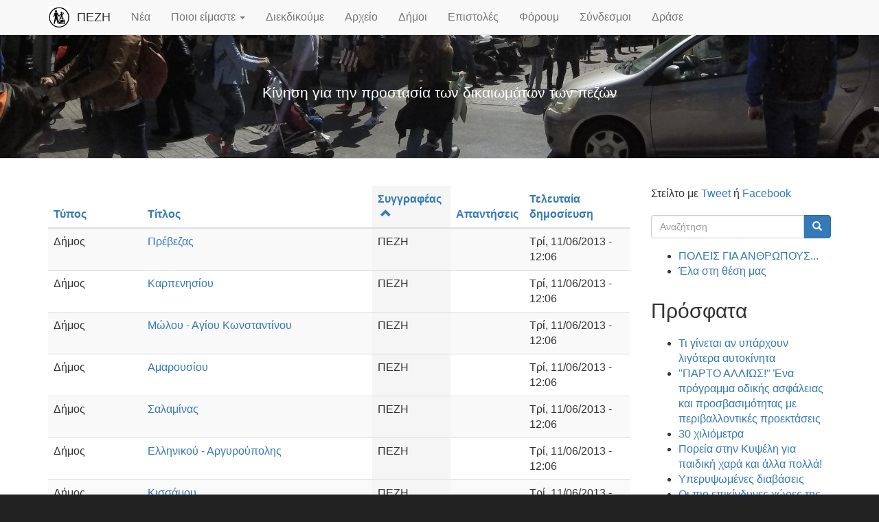

--- FILE ---
content_type: text/html; charset=utf-8
request_url: https://www.pezh.gr/tracker?amp%3Bsort=asc&amp%3Bpage=23&page=14&order=name&sort=asc
body_size: 6513
content:
<!doctype html>
<html lang="el" class="no-js">
  <head profile="http://www.w3.org/1999/xhtml/vocab">
    <meta http-equiv="X-UA-Compatible" content="IE=edge, chrome=1">
    <meta name="viewport" content="width=device-width, initial-scale=1.0">
    <meta http-equiv="Content-Type" content="text/html; charset=utf-8" />
<meta name="Generator" content="Drupal 7 (http://drupal.org)" />
<link rel="shortcut icon" href="https://www.pezh.gr/sites/pezh.gr/files/pezlog32.png" type="image/png" />
    <title>Πρόσφατα | ΠΕΖΗ</title>
    <link type="text/css" rel="stylesheet" href="https://www.pezh.gr/sites/pezh.gr/files/css/css_lQaZfjVpwP_oGNqdtWCSpJT1EMqXdMiU84ekLLxQnc4.css" media="all" />
<link type="text/css" rel="stylesheet" href="https://www.pezh.gr/sites/pezh.gr/files/css/css_JCY_XIQAlFCN_AbvjWfbNrXAa03IOm7FrXUxsDgkibE.css" media="all" />
<link type="text/css" rel="stylesheet" href="https://www.pezh.gr/sites/pezh.gr/files/css/css_PGbJgHCUCBf4dg7K9Kt8aAwsApndP4GZ9RuToPy3-Fk.css" media="all" />
<link type="text/css" rel="stylesheet" href="https://cdn.jsdelivr.net/npm/bootstrap@3.3.4/dist/css/bootstrap.min.css" media="all" />
<link type="text/css" rel="stylesheet" href="https://cdn.jsdelivr.net/npm/@unicorn-fail/drupal-bootstrap-styles@0.0.2/dist/3.3.1/7.x-3.x/drupal-bootstrap.min.css" media="all" />
<link type="text/css" rel="stylesheet" href="https://www.pezh.gr/sites/pezh.gr/files/css/css_oGR2rktT3GuxVytwOkgOj3seUuYJxLbpxC3M80HF0_Q.css" media="all" />
    <script src="https://www.pezh.gr/sites/pezh.gr/files/js/js_6UR8aB1w5-y_vdUUdWDWlX2QhWu_qIXlEGEV48YgV-c.js"></script>
<script src="https://www.pezh.gr/sites/pezh.gr/files/js/js_onbE0n0cQY6KTDQtHO_E27UBymFC-RuqypZZ6Zxez-o.js"></script>
<script src="https://cdn.jsdelivr.net/npm/bootstrap@3.3.4/dist/js/bootstrap.min.js"></script>
<script src="https://www.pezh.gr/sites/pezh.gr/files/js/js_BLrRkPwqmivNyxKHMgMSsU-Rp8J7i7_xsxwZPeZs5QY.js"></script>
<script src="https://www.pezh.gr/sites/pezh.gr/files/js/js_Nx3SkUQjDLosj9HZpeXWjESgQWTzfqDdQ2OnhfTSM3w.js"></script>
<script>jQuery.extend(Drupal.settings, {"basePath":"\/","pathPrefix":"","setHasJsCookie":0,"ajaxPageState":{"theme":"pezh_tweme","theme_token":"GpyhMJSwpJyIdxsTFEaym7LdcDFNMrZXD1i6ODlofbo","js":{"sites\/all\/themes\/bootstrap\/js\/bootstrap.js":1,"sites\/all\/modules\/jquery_update\/replace\/jquery\/2.2\/jquery.min.js":1,"misc\/jquery-extend-3.4.0.js":1,"misc\/jquery-html-prefilter-3.5.0-backport.js":1,"misc\/jquery.once.js":1,"misc\/drupal.js":1,"sites\/all\/modules\/jquery_update\/js\/jquery_browser.js":1,"misc\/form-single-submit.js":1,"https:\/\/cdn.jsdelivr.net\/npm\/bootstrap@3.3.4\/dist\/js\/bootstrap.min.js":1,"public:\/\/languages\/el_OSERX1fNQQKPyR3aGc8Ed6wcUfZymBsc_r5nP13hABk.js":1,"sites\/all\/themes\/tweme\/tweme.js":1},"css":{"modules\/system\/system.base.css":1,"modules\/field\/theme\/field.css":1,"modules\/node\/node.css":1,"sites\/all\/modules\/views\/css\/views.css":1,"sites\/all\/modules\/ctools\/css\/ctools.css":1,"https:\/\/cdn.jsdelivr.net\/npm\/bootstrap@3.3.4\/dist\/css\/bootstrap.min.css":1,"https:\/\/cdn.jsdelivr.net\/npm\/@unicorn-fail\/drupal-bootstrap-styles@0.0.2\/dist\/3.3.1\/7.x-3.x\/drupal-bootstrap.min.css":1,"sites\/all\/themes\/tweme\/common.less":1,"sites\/all\/themes\/tweme\/style.less":1,"sites\/pezh.gr\/themes\/pezh_tweme\/pezh.css":1}},"urlIsAjaxTrusted":{"\/tracker?amp%3Bsort=asc\u0026amp%3Bpage=23\u0026page=14\u0026order=name\u0026sort=asc":true,"\/tracker?destination=tracker%3Famp%253Bsort%3Dasc%26amp%253Bpage%3D23%26page%3D14%26order%3Dname%26sort%3Dasc":true},"bootstrap":{"anchorsFix":"0","anchorsSmoothScrolling":"0","formHasError":1,"popoverEnabled":"1","popoverOptions":{"animation":1,"html":0,"placement":"right","selector":"","trigger":"click","triggerAutoclose":1,"title":"","content":"","delay":0,"container":"body"},"tooltipEnabled":"1","tooltipOptions":{"animation":1,"html":0,"placement":"auto left","selector":"","trigger":"hover focus","delay":0,"container":"body"}}});</script>
  </head>
  <body class="html not-front not-logged-in one-sidebar sidebar-second page-tracker">
        
<div class="navbar navbar-fixed-top navbar-default">
  <div class="container">
    <div class="navbar-header">
            <a class="navbar-brand" href="/" title="Αρχική">
                <img src="https://www.pezh.gr/sites/pezh.gr/files/pezlog120.png" alt="Αρχική" />
                        <span>ΠΕΖΗ</span>
              </a>
            <button type="button" class="navbar-toggle" data-toggle="collapse" data-target=".navbar-collapse">
        <span class="icon-bar"></span>
        <span class="icon-bar"></span>
        <span class="icon-bar"></span>
      </button>
    </div>
          <div class="navbar-collapse collapse">
        <nav role="navigation">
          <ul class="menu nav navbar-nav"><li class="first leaf"><a href="/node" title="">Νέα</a></li>
<li class="expanded dropdown"><a href="/node/47" title="" class="dropdown-toggle" data-toggle="dropdown">Ποιοι είμαστε <span class="caret"></span></a><ul class="dropdown-menu"><li class="first leaf"><a href="/skopos">Σκοποί</a></li>
<li class="leaf"><a href="/leitourgia">Τρόπος Λειτουργίας</a></li>
<li class="leaf"><a href="/syneleysi">Διαδικασία Συνέλευσης</a></li>
<li class="last leaf"><a href="/node/2">Επικοινωνία</a></li>
</ul></li>
<li class="leaf"><a href="/node/410">Διεκδικούμε</a></li>
<li class="leaf"><a href="/node/483" title="Αρχείο ανακοινώσεων, δράσεων, κ.λ.π.">Αρχείο</a></li>
<li class="leaf"><a href="/nodecities" title="Δήμοι με υλικό">Δήμοι</a></li>
<li class="leaf"><a href="/letters" title="Επιστολές πολιτών προς τις αρχές">Επιστολές</a></li>
<li class="leaf"><a href="/forum" title="Δημοσιεύστε και συζητήστε κάποιο θέμα, πρόταση, δράση που μας αφορά.">Φόρουμ</a></li>
<li class="leaf"><a href="/node/36">Σύνδεσμοι</a></li>
<li class="last leaf"><a href="/node/472">Δράσε</a></li>
</ul>                            </nav>
      </div>
      </div>
</div>

<header class="header"  style="background-image: url(https://www.pezh.gr/sites/pezh.gr/files/imageblock/evaggelistrias.jpg)">
  <div class="header-top">
    <div class="container">
                      </div>
  </div>
    <div class="region region-header">
  <div id="block-block-10" class="item jumbotron block block-block active" >
  <div class="container">
                <div class="content">
      <p>Κίνηση για την προστασία των δικαιωμάτων των πεζών</p>
    </div>
  </div>
</div>
</div>
    <div class="header-bottom">
    <div class="container">
                </div>
  </div>
</header>

<section class="main">
  <div class="container">
    <div class="row">
            <section class="main-col col-md-9">
                                  <div class="region region-content">
    <section id="block-system-main" class="block block-system clearfix">

      
  <div class="view view-tracker view-id-tracker view-display-id-page view-dom-id-de1319a235f1a594da34f97d6ffbdfc1">
        
  
  
      <div class="view-content">
      <div class="table-responsive">
<table class="views-table cols-5 table table-hover table-striped" >
        <thead>
      <tr>
                  <th class="views-field views-field-type" >
            <a href="/tracker?amp%3Bsort=asc&amp;amp%3Bpage=23&amp;page=14&amp;order=type&amp;sort=asc" title="ταξινόμηση κατά Τύπος" class="active">Τύπος</a>          </th>
                  <th class="views-field views-field-title" >
            <a href="/tracker?amp%3Bsort=asc&amp;amp%3Bpage=23&amp;page=14&amp;order=title&amp;sort=asc" title="ταξινόμηση κατά Τίτλος" class="active">Τίτλος</a>          </th>
                  <th class="views-field views-field-name active" >
            <a href="/tracker?amp%3Bsort=asc&amp;amp%3Bpage=23&amp;page=14&amp;order=name&amp;sort=desc" title="ταξινόμηση κατά Συγγραφέας" class="active">Συγγραφέας<span class="icon-after icon glyphicon glyphicon-chevron-up" data-toggle="tooltip" data-placement="bottom" title="φθίνουσα ταξινόμηση" aria-hidden="true"></span>
</a>          </th>
                  <th class="views-field views-field-comment-count" >
            <a href="/tracker?amp%3Bsort=asc&amp;amp%3Bpage=23&amp;page=14&amp;order=comment_count&amp;sort=asc" title="ταξινόμηση κατά Απαντήσεις" class="active">Απαντήσεις</a>          </th>
                  <th class="views-field views-field-last-comment-timestamp" >
            <a href="/tracker?amp%3Bsort=asc&amp;amp%3Bpage=23&amp;page=14&amp;order=last_comment_timestamp&amp;sort=asc" title="ταξινόμηση κατά Τελευταία δημοσίευση" class="active">Τελευταία δημοσίευση</a>          </th>
              </tr>
    </thead>
    <tbody>
          <tr class="odd views-row-first">
                  <td class="views-field views-field-type" >
            Δήμος          </td>
                  <td class="views-field views-field-title" >
            <a href="/node/304">Πρέβεζας</a>          </td>
                  <td class="views-field views-field-name active" >
            <span class="username" xml:lang="" about="/user/1" typeof="sioc:UserAccount" property="foaf:name" datatype="">ΠΕΖΗ</span>          </td>
                  <td class="views-field views-field-comment-count" >
                      </td>
                  <td class="views-field views-field-last-comment-timestamp" >
            Τρί, 11/06/2013 - 12:06          </td>
              </tr>
          <tr class="even">
                  <td class="views-field views-field-type" >
            Δήμος          </td>
                  <td class="views-field views-field-title" >
            <a href="/node/189">Καρπενησίου</a>          </td>
                  <td class="views-field views-field-name active" >
            <span class="username" xml:lang="" about="/user/1" typeof="sioc:UserAccount" property="foaf:name" datatype="">ΠΕΖΗ</span>          </td>
                  <td class="views-field views-field-comment-count" >
                      </td>
                  <td class="views-field views-field-last-comment-timestamp" >
            Τρί, 11/06/2013 - 12:06          </td>
              </tr>
          <tr class="odd">
                  <td class="views-field views-field-type" >
            Δήμος          </td>
                  <td class="views-field views-field-title" >
            <a href="/node/253">Μώλου - Αγίου Κωνσταντίνου</a>          </td>
                  <td class="views-field views-field-name active" >
            <span class="username" xml:lang="" about="/user/1" typeof="sioc:UserAccount" property="foaf:name" datatype="">ΠΕΖΗ</span>          </td>
                  <td class="views-field views-field-comment-count" >
                      </td>
                  <td class="views-field views-field-last-comment-timestamp" >
            Τρί, 11/06/2013 - 12:06          </td>
              </tr>
          <tr class="even">
                  <td class="views-field views-field-type" >
            Δήμος          </td>
                  <td class="views-field views-field-title" >
            <a href="/node/77">Αμαρουσίου</a>          </td>
                  <td class="views-field views-field-name active" >
            <span class="username" xml:lang="" about="/user/1" typeof="sioc:UserAccount" property="foaf:name" datatype="">ΠΕΖΗ</span>          </td>
                  <td class="views-field views-field-comment-count" >
                      </td>
                  <td class="views-field views-field-last-comment-timestamp" >
            Τρί, 11/06/2013 - 12:06          </td>
              </tr>
          <tr class="odd">
                  <td class="views-field views-field-type" >
            Δήμος          </td>
                  <td class="views-field views-field-title" >
            <a href="/node/317">Σαλαμίνας</a>          </td>
                  <td class="views-field views-field-name active" >
            <span class="username" xml:lang="" about="/user/1" typeof="sioc:UserAccount" property="foaf:name" datatype="">ΠΕΖΗ</span>          </td>
                  <td class="views-field views-field-comment-count" >
                      </td>
                  <td class="views-field views-field-last-comment-timestamp" >
            Τρί, 11/06/2013 - 12:06          </td>
              </tr>
          <tr class="even">
                  <td class="views-field views-field-type" >
            Δήμος          </td>
                  <td class="views-field views-field-title" >
            <a href="/node/141">Ελληνικού - Αργυρούπολης</a>          </td>
                  <td class="views-field views-field-name active" >
            <span class="username" xml:lang="" about="/user/1" typeof="sioc:UserAccount" property="foaf:name" datatype="">ΠΕΖΗ</span>          </td>
                  <td class="views-field views-field-comment-count" >
                      </td>
                  <td class="views-field views-field-last-comment-timestamp" >
            Τρί, 11/06/2013 - 12:06          </td>
              </tr>
          <tr class="odd">
                  <td class="views-field views-field-type" >
            Δήμος          </td>
                  <td class="views-field views-field-title" >
            <a href="/node/205">Κισσάμου</a>          </td>
                  <td class="views-field views-field-name active" >
            <span class="username" xml:lang="" about="/user/1" typeof="sioc:UserAccount" property="foaf:name" datatype="">ΠΕΖΗ</span>          </td>
                  <td class="views-field views-field-comment-count" >
                      </td>
                  <td class="views-field views-field-last-comment-timestamp" >
            Τρί, 11/06/2013 - 12:06          </td>
              </tr>
          <tr class="even">
                  <td class="views-field views-field-type" >
            Επιστολή ΠΕΖΗ          </td>
                  <td class="views-field views-field-title" >
            <a href="/node/1385">Επιστολή προς Δήμους για Διαβάσεις Πεζών</a>          </td>
                  <td class="views-field views-field-name active" >
            <span class="username" xml:lang="" about="/user/1" typeof="sioc:UserAccount" property="foaf:name" datatype="">ΠΕΖΗ</span>          </td>
                  <td class="views-field views-field-comment-count" >
                      </td>
                  <td class="views-field views-field-last-comment-timestamp" >
            Δευ, 07/11/2022 - 18:29          </td>
              </tr>
          <tr class="odd">
                  <td class="views-field views-field-type" >
            Ερώτηση Βουλευτή          </td>
                  <td class="views-field views-field-title" >
            <a href="/node/28">Περιβάλλον, πεζοί και ποδηλάτες</a>          </td>
                  <td class="views-field views-field-name active" >
            <span class="username" xml:lang="" about="/user/1" typeof="sioc:UserAccount" property="foaf:name" datatype="">ΠΕΖΗ</span>          </td>
                  <td class="views-field views-field-comment-count" >
                      </td>
                  <td class="views-field views-field-last-comment-timestamp" >
            Πέμ, 28/03/2013 - 11:29          </td>
              </tr>
          <tr class="even">
                  <td class="views-field views-field-type" >
            Δήμος          </td>
                  <td class="views-field views-field-title" >
            <a href="/node/269">Νότιας Κυνουρίας</a>          </td>
                  <td class="views-field views-field-name active" >
            <span class="username" xml:lang="" about="/user/1" typeof="sioc:UserAccount" property="foaf:name" datatype="">ΠΕΖΗ</span>          </td>
                  <td class="views-field views-field-comment-count" >
                      </td>
                  <td class="views-field views-field-last-comment-timestamp" >
            Τρί, 11/06/2013 - 12:06          </td>
              </tr>
          <tr class="odd">
                  <td class="views-field views-field-type" >
            Δήμος          </td>
                  <td class="views-field views-field-title" >
            <a href="/node/93">Αργους - Μυκηνών</a>          </td>
                  <td class="views-field views-field-name active" >
            <span class="username" xml:lang="" about="/user/1" typeof="sioc:UserAccount" property="foaf:name" datatype="">ΠΕΖΗ</span>          </td>
                  <td class="views-field views-field-comment-count" >
                      </td>
                  <td class="views-field views-field-last-comment-timestamp" >
            Τρί, 11/06/2013 - 12:06          </td>
              </tr>
          <tr class="even">
                  <td class="views-field views-field-type" >
            Δήμος          </td>
                  <td class="views-field views-field-title" >
            <a href="/node/333">Σκύρου</a>          </td>
                  <td class="views-field views-field-name active" >
            <span class="username" xml:lang="" about="/user/1" typeof="sioc:UserAccount" property="foaf:name" datatype="">ΠΕΖΗ</span>          </td>
                  <td class="views-field views-field-comment-count" >
                      </td>
                  <td class="views-field views-field-last-comment-timestamp" >
            Τρί, 11/06/2013 - 12:06          </td>
              </tr>
          <tr class="odd">
                  <td class="views-field views-field-type" >
            Δήμος          </td>
                  <td class="views-field views-field-title" >
            <a href="/node/157">Ηλιδας</a>          </td>
                  <td class="views-field views-field-name active" >
            <span class="username" xml:lang="" about="/user/1" typeof="sioc:UserAccount" property="foaf:name" datatype="">ΠΕΖΗ</span>          </td>
                  <td class="views-field views-field-comment-count" >
                      </td>
                  <td class="views-field views-field-last-comment-timestamp" >
            Τρί, 11/06/2013 - 12:06          </td>
              </tr>
          <tr class="even">
                  <td class="views-field views-field-type" >
            Δραστηριότητα          </td>
                  <td class="views-field views-field-title" >
            <a href="/node/397">ΜΕΡΑ ΧΩΡΙΣ ΑΥΤΟΚΙΝΗΤΟ - ΜΕΡΑ ΧΩΡΙΣ ΦΟΒΟ </a>          </td>
                  <td class="views-field views-field-name active" >
            <span class="username" xml:lang="" about="/user/1" typeof="sioc:UserAccount" property="foaf:name" datatype="">ΠΕΖΗ</span>          </td>
                  <td class="views-field views-field-comment-count" >
                      </td>
                  <td class="views-field views-field-last-comment-timestamp" >
            Πέμ, 12/09/2013 - 16:08          </td>
              </tr>
          <tr class="odd">
                  <td class="views-field views-field-type" >
            Δήμος          </td>
                  <td class="views-field views-field-title" >
            <a href="/node/221">Λεβαδέων</a>          </td>
                  <td class="views-field views-field-name active" >
            <span class="username" xml:lang="" about="/user/1" typeof="sioc:UserAccount" property="foaf:name" datatype="">ΠΕΖΗ</span>          </td>
                  <td class="views-field views-field-comment-count" >
                      </td>
                  <td class="views-field views-field-last-comment-timestamp" >
            Τρί, 11/06/2013 - 12:06          </td>
              </tr>
          <tr class="even">
                  <td class="views-field views-field-type" >
            Δήμος          </td>
                  <td class="views-field views-field-title" >
            <a href="/node/285">Παλλήνης</a>          </td>
                  <td class="views-field views-field-name active" >
            <span class="username" xml:lang="" about="/user/1" typeof="sioc:UserAccount" property="foaf:name" datatype="">ΠΕΖΗ</span>          </td>
                  <td class="views-field views-field-comment-count" >
                      </td>
                  <td class="views-field views-field-last-comment-timestamp" >
            Τρί, 11/06/2013 - 12:06          </td>
              </tr>
          <tr class="odd">
                  <td class="views-field views-field-type" >
            Δήμος          </td>
                  <td class="views-field views-field-title" >
            <a href="/node/109">Βόλου</a>          </td>
                  <td class="views-field views-field-name active" >
            <span class="username" xml:lang="" about="/user/1" typeof="sioc:UserAccount" property="foaf:name" datatype="">ΠΕΖΗ</span>          </td>
                  <td class="views-field views-field-comment-count" >
                      </td>
                  <td class="views-field views-field-last-comment-timestamp" >
            Τρί, 11/06/2013 - 12:06          </td>
              </tr>
          <tr class="even">
                  <td class="views-field views-field-type" >
            Δήμος          </td>
                  <td class="views-field views-field-title" >
            <a href="/node/349">Τρικκαίων</a>          </td>
                  <td class="views-field views-field-name active" >
            <span class="username" xml:lang="" about="/user/1" typeof="sioc:UserAccount" property="foaf:name" datatype="">ΠΕΖΗ</span>          </td>
                  <td class="views-field views-field-comment-count" >
                      </td>
                  <td class="views-field views-field-last-comment-timestamp" >
            Τρί, 11/06/2013 - 12:06          </td>
              </tr>
          <tr class="odd">
                  <td class="views-field views-field-type" >
            Δήμος          </td>
                  <td class="views-field views-field-title" >
            <a href="/node/173">Ιθάκης</a>          </td>
                  <td class="views-field views-field-name active" >
            <span class="username" xml:lang="" about="/user/1" typeof="sioc:UserAccount" property="foaf:name" datatype="">ΠΕΖΗ</span>          </td>
                  <td class="views-field views-field-comment-count" >
                      </td>
                  <td class="views-field views-field-last-comment-timestamp" >
            Τρί, 11/06/2013 - 12:06          </td>
              </tr>
          <tr class="even">
                  <td class="views-field views-field-type" >
            Άρθρο          </td>
                  <td class="views-field views-field-title" >
            <a href="/node/1352">Επιδείνωση της κατάστασης στα θέματα των πεζών</a>          </td>
                  <td class="views-field views-field-name active" >
            <span class="username" xml:lang="" about="/user/1" typeof="sioc:UserAccount" property="foaf:name" datatype="">ΠΕΖΗ</span>          </td>
                  <td class="views-field views-field-comment-count" >
                      </td>
                  <td class="views-field views-field-last-comment-timestamp" >
            Κυρ, 07/03/2021 - 00:14          </td>
              </tr>
          <tr class="odd">
                  <td class="views-field views-field-type" >
            Δήμος          </td>
                  <td class="views-field views-field-title" >
            <a href="/node/237">Μαρωνείας - Σαπών</a>          </td>
                  <td class="views-field views-field-name active" >
            <span class="username" xml:lang="" about="/user/1" typeof="sioc:UserAccount" property="foaf:name" datatype="">ΠΕΖΗ</span>          </td>
                  <td class="views-field views-field-comment-count" >
                      </td>
                  <td class="views-field views-field-last-comment-timestamp" >
            Τρί, 11/06/2013 - 12:06          </td>
              </tr>
          <tr class="even">
                  <td class="views-field views-field-type" >
            Δήμος          </td>
                  <td class="views-field views-field-title" >
            <a href="/node/61">Αγκιστρίου</a>          </td>
                  <td class="views-field views-field-name active" >
            <span class="username" xml:lang="" about="/user/1" typeof="sioc:UserAccount" property="foaf:name" datatype="">ΠΕΖΗ</span>          </td>
                  <td class="views-field views-field-comment-count" >
                      </td>
                  <td class="views-field views-field-last-comment-timestamp" >
            Τρί, 11/06/2013 - 12:06          </td>
              </tr>
          <tr class="odd">
                  <td class="views-field views-field-type" >
            Δραστηριότητα          </td>
                  <td class="views-field views-field-title" >
            <a href="/node/482">Επιστολή σε 48 δήμους</a>          </td>
                  <td class="views-field views-field-name active" >
            <span class="username" xml:lang="" about="/user/1" typeof="sioc:UserAccount" property="foaf:name" datatype="">ΠΕΖΗ</span>          </td>
                  <td class="views-field views-field-comment-count" >
            1          </td>
                  <td class="views-field views-field-last-comment-timestamp" >
            Παρ, 19/09/2014 - 16:25          </td>
              </tr>
          <tr class="even">
                  <td class="views-field views-field-type" >
            Δήμος          </td>
                  <td class="views-field views-field-title" >
            <a href="/node/301">Πλατανιά</a>          </td>
                  <td class="views-field views-field-name active" >
            <span class="username" xml:lang="" about="/user/1" typeof="sioc:UserAccount" property="foaf:name" datatype="">ΠΕΖΗ</span>          </td>
                  <td class="views-field views-field-comment-count" >
                      </td>
                  <td class="views-field views-field-last-comment-timestamp" >
            Τρί, 11/06/2013 - 12:06          </td>
              </tr>
          <tr class="odd views-row-last">
                  <td class="views-field views-field-type" >
            Δήμος          </td>
                  <td class="views-field views-field-title" >
            <a href="/node/125">Διδυμοτείχου</a>          </td>
                  <td class="views-field views-field-name active" >
            <span class="username" xml:lang="" about="/user/1" typeof="sioc:UserAccount" property="foaf:name" datatype="">ΠΕΖΗ</span>          </td>
                  <td class="views-field views-field-comment-count" >
                      </td>
                  <td class="views-field views-field-last-comment-timestamp" >
            Τρί, 11/06/2013 - 12:06          </td>
              </tr>
      </tbody>
</table>
  </div>
    </div>
  
      <div class="text-center"><ul class="pagination list-unstyled"><li class="pager-first"><a title="Πρώτη σελίδα" href="/tracker?amp%3Bsort=asc&amp;amp%3Bpage=23&amp;order=name&amp;sort=asc">« πρώτη</a></li>
<li class="prev"><a title="Προηγούμενη σελίδα" href="/tracker?amp%3Bsort=asc&amp;amp%3Bpage=23&amp;order=name&amp;sort=asc&amp;page=13">‹ προηγούμενη</a></li>
<li class="pager-ellipsis disabled"><span>…</span></li>
<li><a title="πήγαινε στη σελίδα 11" href="/tracker?amp%3Bsort=asc&amp;amp%3Bpage=23&amp;order=name&amp;sort=asc&amp;page=10">11</a></li>
<li><a title="πήγαινε στη σελίδα 12" href="/tracker?amp%3Bsort=asc&amp;amp%3Bpage=23&amp;order=name&amp;sort=asc&amp;page=11">12</a></li>
<li><a title="πήγαινε στη σελίδα 13" href="/tracker?amp%3Bsort=asc&amp;amp%3Bpage=23&amp;order=name&amp;sort=asc&amp;page=12">13</a></li>
<li><a title="πήγαινε στη σελίδα 14" href="/tracker?amp%3Bsort=asc&amp;amp%3Bpage=23&amp;order=name&amp;sort=asc&amp;page=13">14</a></li>
<li class="active"><span>15</span></li>
<li><a title="πήγαινε στη σελίδα 16" href="/tracker?amp%3Bsort=asc&amp;amp%3Bpage=23&amp;order=name&amp;sort=asc&amp;page=15">16</a></li>
<li><a title="πήγαινε στη σελίδα 17" href="/tracker?amp%3Bsort=asc&amp;amp%3Bpage=23&amp;order=name&amp;sort=asc&amp;page=16">17</a></li>
<li><a title="πήγαινε στη σελίδα 18" href="/tracker?amp%3Bsort=asc&amp;amp%3Bpage=23&amp;order=name&amp;sort=asc&amp;page=17">18</a></li>
<li><a title="πήγαινε στη σελίδα 19" href="/tracker?amp%3Bsort=asc&amp;amp%3Bpage=23&amp;order=name&amp;sort=asc&amp;page=18">19</a></li>
<li class="pager-ellipsis disabled"><span>…</span></li>
<li class="next"><a title="Επόμενη σελίδα" href="/tracker?amp%3Bsort=asc&amp;amp%3Bpage=23&amp;order=name&amp;sort=asc&amp;page=15">επόμενη ›</a></li>
<li class="pager-last"><a title="Τελευταία σελίδα" href="/tracker?amp%3Bsort=asc&amp;amp%3Bpage=23&amp;order=name&amp;sort=asc&amp;page=26">τελευταία »</a></li>
</ul></div>  
  
  
  
  
</div>
</section>
  </div>
      </section>
                  <aside class="main-col col-md-3">
          <div class="region region-sidebar-second">
    <section id="block-block-4" class="block block-block clearfix">

      
  <p>Στείλτο με <a target="_blank" href="https://twitter.com/intent/tweet?original_referer=https://www.pezh.gr/tracker&amp;text=Πρόσφατα https://www.pezh.gr/tracker&amp;via=pezhorg">Tweet</a> ή <a target="_blank" href="https://www.facebook.com/sharer/sharer.php?u=https://www.pezh.gr/tracker">Facebook</a></p>

</section>
<section id="block-search-form" class="block block-search clearfix">

      
  <form class="form-search content-search" action="/tracker?amp%3Bsort=asc&amp;amp%3Bpage=23&amp;page=14&amp;order=name&amp;sort=asc" method="post" id="search-block-form" accept-charset="UTF-8"><div><div>
      <h2 class="element-invisible">Φόρμα αναζήτησης</h2>
    <div class="input-group"><input title="Πληκτρολογήστε τους όρους που θέλετε να αναζητήσετε." placeholder="Αναζήτηση" class="form-control form-text" type="text" id="edit-search-block-form--2" name="search_block_form" value="" size="15" maxlength="128" /><span class="input-group-btn"><button type="submit" class="btn btn-primary"><span class="icon glyphicon glyphicon-search" aria-hidden="true"></span>
</button></span></div><div class="form-actions form-wrapper form-group" id="edit-actions"><button class="element-invisible btn btn-primary form-submit" type="submit" id="edit-submit" name="op" value="Αναζήτηση">Αναζήτηση</button>
</div><input type="hidden" name="form_build_id" value="form-OCPa5-9l_Cz6IQsHbNSZAR8ETtbDoxeqoQMCcY0Kk64" />
<input type="hidden" name="form_id" value="search_block_form" />
</div>
</div></form>
</section>
<section id="block-block-11" class="block block-block clearfix">

      
  <ul>
<li><a href="/node/1416">ΠΟΛΕΙΣ ΓΙΑ ΑΝΘΡΩΠΟΥΣ...</a></li>
<li><a href="/node/412">Έλα στη θέση μας</a></li>
</ul>

</section>
<section id="block-views-tracker-block-1" class="block block-views clearfix">

        <h2 class="block-title">Πρόσφατα</h2>
    
  <div class="view view-tracker view-id-tracker view-display-id-block_1 view-dom-id-1cb7bc92ff9f0df3264ab4f5f8271dac">
        
  
  
      <div class="view-content">
      <div class="item-list">    <ul>          <li class="views-row views-row-1 views-row-odd views-row-first">  
  <div class="views-field views-field-title">        <span class="field-content"><a href="/node/1440">Τι γίνεται αν υπάρχουν λιγότερα αυτοκίνητα</a></span>  </div></li>
          <li class="views-row views-row-2 views-row-even">  
  <div class="views-field views-field-title">        <span class="field-content"><a href="/node/1439">&quot;ΠΑΡΤΟ ΑΛΛΙΏΣ!&quot;  Ένα πρόγραμμα οδικής ασφάλειας και προσβασιμότητας με περιβαλλοντικές προεκτάσεις </a></span>  </div></li>
          <li class="views-row views-row-3 views-row-odd">  
  <div class="views-field views-field-title">        <span class="field-content"><a href="/node/1438">30 χιλιόμετρα </a></span>  </div></li>
          <li class="views-row views-row-4 views-row-even">  
  <div class="views-field views-field-title">        <span class="field-content"><a href="/node/1437">Πορεία στην Κυψέλη για παιδική χαρά και άλλα πολλά!</a></span>  </div></li>
          <li class="views-row views-row-5 views-row-odd">  
  <div class="views-field views-field-title">        <span class="field-content"><a href="/node/1436">Υπερυψωμένες διαβάσεις </a></span>  </div></li>
          <li class="views-row views-row-6 views-row-even">  
  <div class="views-field views-field-title">        <span class="field-content"><a href="/node/1435">Οι πιο επικίνδυνες χώρες της Ευρώπης για οδήγηση </a></span>  </div></li>
          <li class="views-row views-row-7 views-row-odd">  
  <div class="views-field views-field-title">        <span class="field-content"><a href="/node/1434">SOS ΤΡΟΧΑΊΑ ΕΓΚΛΉΜΑΤΑ Παγκόσμια ημέρα μνήμης θυμάτων τροχαίων Κυριακή 16 Νοέμβρη </a></span>  </div></li>
          <li class="views-row views-row-8 views-row-even">  
  <div class="views-field views-field-title">        <span class="field-content"><a href="/node/1433">Για τον εμφύλιο στην άσφαλτο ποιος φταίει;</a></span>  </div></li>
          <li class="views-row views-row-9 views-row-odd">  
  <div class="views-field views-field-title">        <span class="field-content"><a href="/node/1432">Εκπαιδευτικός και μαθήτριες διδάσκουν οδική ασφάλεια </a></span>  </div></li>
          <li class="views-row views-row-10 views-row-even views-row-last">  
  <div class="views-field views-field-title">        <span class="field-content"><a href="/node/1431">ΜΑΜΑΔΕΣ ΣΤΟ ΔΡΟΜΟ , 8 ΜΑΡΤΙΟΥ</a></span>  </div></li>
      </ul></div>    </div>
  
  
  
  
  
  
</div>
</section>
<section id="block-system-navigation" class="block block-system block-menu clearfix">

        <h2 class="block-title">Πλοήγηση</h2>
    
  <ul class="menu nav"><li class="first collapsed"><a href="/arxeio">Αρχείο</a></li>
<li class="leaf"><a href="/book">Βιβλία</a></li>
<li class="leaf"><a href="/nodecities" title="Εμφανίζει δήμους για τους οποίους έχουμε υλικό">Δήμοι με Θέματα</a></li>
<li class="leaf active-trail active"><a href="/tracker" class="active-trail active">Πρόσφατα</a></li>
<li class="last collapsed"><a href="/forum">Φόρουμ</a></li>
</ul>
</section>
<section id="block-user-login" class="block block-user clearfix">

        <h2 class="block-title">Είσοδος</h2>
    
  <form action="/tracker?destination=tracker%3Famp%253Bsort%3Dasc%26amp%253Bpage%3D23%26page%3D14%26order%3Dname%26sort%3Dasc" method="post" id="user-login-form" accept-charset="UTF-8"><div><div class="form-item form-item-name form-type-textfield form-group"> <label class="control-label" for="edit-name">Όνομα χρήστη <span class="form-required" title="Το πεδίο είναι απαραίτητο.">*</span></label>
<input class="form-control form-text required" type="text" id="edit-name" name="name" value="" size="15" maxlength="60" /></div><div class="form-item form-item-pass form-type-password form-group"> <label class="control-label" for="edit-pass">Συνθηματικό <span class="form-required" title="Το πεδίο είναι απαραίτητο.">*</span></label>
<input class="form-control form-text required" type="password" id="edit-pass" name="pass" size="15" maxlength="128" /></div><ul class="list-unstyled"><li><a href="/user/password" title="Ανάκτηση νέου συνθηματικού εισόδου μέσω e-mail.">Ανάκτηση νέου συνθηματικού εισόδου</a></li>
</ul><input type="hidden" name="form_build_id" value="form-aV70K74Bt7YP5QGqVnh570vPvOwhAdUgoiSDNQMEh58" />
<input type="hidden" name="form_id" value="user_login_block" />
<div class="form-actions form-wrapper form-group" id="edit-actions--2"><button type="submit" id="edit-submit--2" name="op" value="Είσοδος" class="btn btn-primary form-submit">Είσοδος</button>
</div></div></form>
</section>
<section id="block-msocial-media" class="block block-msocial clearfix">

        <h2 class="block-title">Κοινωνικά Μέσα</h2>
    
  <a href="https://www.facebook.com/groups/327727615671" target="_blank"><img src="/sites/all/modules/msocial/icons/facebook.png"></a><a href="https://twitter.com/pezhorg" target="_blank"><img src="/sites/all/modules/msocial/icons/twitter.png"></a><a href="https://www.youtube.com/watch?v=n08KxsQEqr0" target="_blank"><img src="/sites/all/modules/msocial/icons/youtube.png"></a>
</section>
  </div>
      </aside>
          </div>
  </div>
</section>



<footer class="footer">
  <div class="container">
      </div>
</footer>

    <script src="https://www.pezh.gr/sites/pezh.gr/files/js/js_MRdvkC2u4oGsp5wVxBG1pGV5NrCPW3mssHxIn6G9tGE.js"></script>
  </body>
</html>
